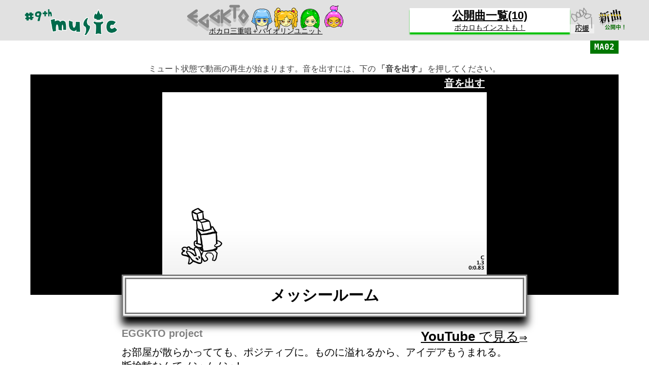

--- FILE ---
content_type: text/html;charset=UTF-8
request_url: https://yupj.jp/s9hp/s9thmusic/musics/eggkto_messyroom
body_size: 60617
content:
<!DOCTYPE html>
<html>
<head prefix="og:http://ogp.me/ns#">
<meta charset="UTF-8">


<link rel="icon" type="image/png" href="https://yupj.jp/s9hp/assets/default/img/favicon/faviconm.png">




<title>[#9th music] メッシールーム</title>
<meta name="description" content="お部屋が散らかってても、ポジティブに。ものに溢れるから、アイデアもうまれる。
断捨離なんてノンノノン！">
<meta property="og:title" content="[#9th music] メッシールーム" />
<meta property="og:type" content="website" />
<meta property="og:url" content="https://yupj.jp/s9hp/music/musics/eggkto_messyroom" />
<meta property="og:image" content="https://yupj.jp/s9hp/assets/default/img/ogp/s9mogp.png" />
<meta property="og:site_name" content="#9th creative" />
<meta property="og:description" content="お部屋が散らかってても、ポジティブに。ものに溢れるから、アイデアもうまれる。
断捨離なんてノンノノン！" />
<meta name="twitter:card" content="summary">
<meta name="viewport" content="width=device-width,maximum-scale=1" >

<link rel="stylesheet" href="/s9hp/assets/common/css/s9common.css">
<style>
@keyframes animation_blink{
	0%{opacity:1.0}
	80%{opacity:1.0}
	81%{opacity:0.0}
	85%{opacity:0.0}
	86%{opacity:1.0}
	90%{opacity:1.0}
	91%{opacity:0.0}
	95%{opacity:0.0}
	96%{opacity:1.0}
	100%{opacity:1.0}
}

p {margin:0;}

.animation_blink{
	animation:2s linear 0s infinite animation_blink;
}
a[target=_blank]:after{
	content:'⇒'; font-size:75%;
}
a[target=_blank].noarrow:after{
	content:'';
}
a[target=_blank].noarrow .linkarrow:after{
	content:'⇒'; font-size:75%;
}

.limitover {max-width:1200px; margin:0 auto}
html.screenlock {
	height:100%;
	overflow-y:hidden;
} 
body.screenlock {
	position:fixed; width:100%; height:100%;
} 
*::placeholder{
	color:#d0d0d0; font-weight:normal;
}
body .sponly{
	display:none;
}
body.sp .pconly{
	display:none;
}
body.sp .sponly{
	display:block;
}
body.sp .sponly.inline{
	display:inline;
}
.page_body{
	margin-top:4em;
}
body.sp .page_body{
	margin-top:7em;
}

.sp_menubox{
	display:none;
}
.sp_menubox.menuopen{
	display:block;
}
.sp_menubox{
	position:fixed; top:0; left:0; width:100%; height:100%; overflow-y:auto;
	z-index:10001;
	background:rgba(0,0,0,0.2);
}
.sp_menubox > div{
	background-color:#808080;
	box-shadow:0 0.2em 1em #000;
}

.sp_menubox .sp_menubox_header{
	justify-content:space-between;
}
.sp_menubox .menuseparator{
	border-top:0; border-bottom:0.2em solid #fff;
}
.sp_menubox .menuitem{
	font-size:150%; color:#fff;
	padding:0.4em; font-weight:bold;
}

.sp_menubox .menuitem.current{
	background:#ffc000; border-radius:1em;
}
.sp_menubox .menuitem span{
	font-size:85%; font-weight:normal;
}

.sp_menubox .menufooter{
	font-size:110%;
	margin-top:1em;
	padding:0.4em;
	color:#fff;
}
.sp_menubox .menufooter div.footerlink{
	padding-top:0.2em;
	padding-bottom:0.2em;
}
.sp_menubox .menufooter div.copy{
	text-align:center;
	margin-top:1em;
}
a {color:inherit; text-decoration:underline;}
a.noline {text-decoration:none;}

a.div {display:block;}

.popup_screen {
	position:fixed; top:0; left:0; width:100%; height:100%;
	background:rgba(128,128,128,0.5); z-index:20000;
	overflow-x:auto;overflow-y:auto;
	display:flex; justify-content:center; align-items:center;
}

.popup_screen .popup_alert_msg{
	padding:1em;
}
.popup_screen .popup_alert_btns{
	padding:1em; font-size:80%; text-align:center;
}
.popup_screen .popup_alert_btns > a{
	margin-left:1em;
}
.popup_screen .popup_alert_btns > a:first-child{
	margin-left:0em;
}

.popup_screen > div{
	background-color:#fff; max-width:96%;
}
a.closeicon{
	position:relative;
	width:1.5em;
	height:1.5em;
	display:inline-block;
}
a.closeicon:before{
	position:absolute;
	top:0;
	left:0;
	width:20%;
	height:100%;
	background-color:#000;
	content:'';
	transform:translate(200%,0%) rotate(45deg);
}
a.closeicon:after{
	position:absolute;
	top:0;
	left:0;
	width:100%;
	height:20%;
	background-color:#000;
	content:'';
	transform:translate(0%,200%) rotate(45deg);
}

a.closeicon.white:after,a.closeicon.white:before{
	background-color:#fff;
}

a.btn {
	display:inline-block;
	padding:1em;
	background-color:#fff;
	color:#000;
	text-align:center;
	border-radius:1em;
	font-weight:bold;
}
input.btn {
	border:0;
	display:inline-block;
	padding:1em;
	background-color:#fff;
	color:#000;
	text-align:center;
	border-radius:1em;
	transition: transform 0.2s linear;
	text-decoration:underline;
	cursor:pointer;
	font-weight:bold;
}
input.btn[disabled] {
	opacity:0.2; transform:scale(0.8);
	cursor:default;

}

.btn.next{
	background-color:#ffc000;
	color:#fff;
	box-shadow:0 0.3em 0 #805000;
}
.btn.decide{
	background-color:#20c020;
	color:#fff;
	box-shadow:0 0.3em 0 #188018;
}
.btn.back{
	background-color:#c0c0c0;
	color:#fff;
	box-shadow:0 0.3em 0 #808080;
}
.btn.alert{
	background-color:#e03000;
	color:#fff;
	box-shadow:0 0.3em 0 #801000;
}

img,video {vertical-align:middle}

.header {
	border-bottom:0.2em solid #cccccc;
	padding:0.3em;
	align-items:center;
}

.header .site_produced{
	width:8em;
	transform:rotate(-5deg);
}

.header .site_title{
	font-size:150%;
	padding-left:0.6em;
}


.page_normal{
	padding-left:1em; padding-right:1em;
}

.page_maintitle{
	font-size:160%;
	padding-top:1em;
}
.page_maintitle .maintitle_text{
	font-weight:bold;
	margin-right:5em;
	font-size:100%;
	margin-top:0; margin-bottom:0;
}
.page_maintitle .maintitle_text.noright{
	margin-right:0;
}
.page_maintitle .maintitle_q{
	height:4.5em;
	margin-top:-0.5em;
	margin-bottom:-4em;
	text-align:right;
}
body.sp .page_maintitle .maintitle_q{
	height:2.0em;
	margin-top:-0.5em;
	margin-bottom:-1.5em;
	text-align:right;
}

.page_maintitle .maintitle_q > div{
	display:inline-block; border-radius:50%;
	background-color:#ff9000; color:#fff; text-align:center; width:7em; height:100%;
	transform:rotate(-9deg); 
}
.page_maintitle .maintitle_q > div > div{
	font-weight:bold; font-size:75%;
	display:flex; justify-content:center; align-items:center;
	height:100%; padding:0 1em;
}
body.sp .page_maintitle .maintitle_q > div{
	display:inline-block; border-radius:initial;
	background:transparent; color:#ff9000; text-align:center; width:6em; height:100%;
	transform:rotate(-9deg); 
}
body.sp .page_maintitle .maintitle_q > div > div{
	font-weight:bold; font-size:80%;
	display:flex; justify-content:center; align-items:center;
	height:100%; padding:0 0.5em;
}

.page_titlesub {
	font-size:110%; padding:0.5em; margin-right:10em;
}

body.sp .page_titlesub {
	font-size:130%; padding:0.5em;margin-right:5em;
}
.page_titlesub.noright {
	margin-right:0em;
}

body.sp .page_titlesub.noright {
	margin-right:0em;
}

img.X_lazyload.loading,img.lazyload.loading {
	background-image:url(/s9hp//assets/common/img/loading/loading.png);
	background-color:rgba(128,128,128,0.05);
	background-size:contain;
}


</style>
<script>
var $PATHS = {
	baseroot:"\/s9hp\/",
	basefull:"https:\/\/yupj.jp\/s9hp\/"
};

var $CL = {};
$CL.main = new (function(){
	var self = this;
	self.copyfrom = {};
	self.errorimagePath = '/assets/default/img/favicon/favicon.png';
	self.lazyEntry = [];
	self.init = function(){
		window.addEventListener('scroll', function(ev){
			self.adjustEnv();
			self.checkLazy();
		})
		window.addEventListener('resize', function(ev){
			self.adjustEnv();
			self.resize(ev);
			self.resizeCall();
			self.checkLazy();
		})
		window.addEventListener('DOMContentLoaded', function(ev){
			document.body.classList.remove('prepare');
			self.adjustEnv();
			self.resize(ev);
			self.domInit();
		})
		
	}
	self.adjustEnv = function(){
		if (document.documentElement.clientWidth < 600){
			document.body.classList.add('sp');
			document.body.classList.remove('tablet');
		}
		else if (document.documentElement.clientWidth < 850){
			document.body.classList.remove('sp');
			document.body.classList.add('tablet');
		}
		else{
			document.body.classList.remove('sp');
			document.body.classList.remove('tablet');
		}
		if (window.scrollY <= 0){
			document.body.classList.remove('scrolldown');
		}
		else{
			document.body.classList.add('scrolldown');
		}
	}
	self.domInit = function(el){
		if (!el) el = document.body;
		var cls = el.getElementsByClassName('ctrl_popuppull');
		for(var i = 0; i < cls.length; i++){
			var sube = cls[i];
			var box = sube.getElementsByClassName('ctrl_popuppull_box');
			for(var j = 0; j < box.length; j++){
				box[j].style.display = 'none';
				var clbtn = box[j].getElementsByClassName('ctrl_close');
				console.log(clbtn);
				for(var k = 0; k < clbtn.length; k++){
					(function(b, cl){
						cl.addEventListener('click', function(ev){
							ev.preventDefault();
							b.style.display = 'none';
						})
					})(box[j], clbtn[k]);
				}
			}
			(function(a){
				a.children[0].addEventListener('click', function(ev){
					var boxs = a.getElementsByClassName('ctrl_popuppull_box');
					for(var j = 0; j < boxs.length; j++){
						boxs[j].style.display = 'block';
					}
				})
			})(sube);
		}
		if (self.errorimagePath){
			var epath = $PATHS.baseroot + self.errorimagePath;
			cls = el.getElementsByClassName("errimg");
			for(var i = 0; i < cls.length; i++){
				var e = cls[i];
				if (e.tagName != "IMG") continue;
				(function(e){
					e.addEventListener('error', function(ev){
						if (e.src != epath && !e.dataset.reloaded){
							e.dataset.reloaded = "1";
							e.src = epath;
						}
					});
				})(e)
			}
		}
		var cf = el.getElementsByClassName('X_contentscopyfrom');
		if (cf){
			for(var i = 0; i < cf.length; i++){
				if (cf[i].dataset.copyfrom){
					self.copyfrom[cf[i].dataset.copyfrom] = cf[i];
				}
			}
		}
		var cto = el.getElementsByClassName('X_contentscopyto');
		if (cto){
			for(var i = 0; i < cto.length; i++){
				if (cto[i].dataset.copyto && self.copyfrom[cto[i].dataset.copyto]){
					cto[i].innerHTML = self.copyfrom[cto[i].dataset.copyto].innerHTML;
				}
			}
		}
		var cmenu = document.body.dataset.currentmenu;
		if (cmenu){
			var tabs = el.getElementsByClassName('X_menulinktab');
			for(var i = 0; i < tabs.length; i++){
				var el = tabs[i];
				if (!el.dataset.link) continue;
				if (el.dataset.link == cmenu){
					el.classList.add('current');
				}
			}
		}

		var vcls = document.getElementsByClassName('X_lazyloadbox');
		for(var i = 0; i < vcls.length; i++){
			vcls[i].addEventListener('scroll', function(){
				self.checkLazy();
			});
		}
		var cls = document.getElementsByClassName('X_lazyload');
		for(var i = 0; i < cls.length; i++){
			self.lazyEntryAdd(cls[i]);
		}
		self.checkLazy();
	}
	self.lazyEntryAdd = function(e, justload){
		var spacer = "10x10";
		if (e.dataset.spacer) spacer = e.dataset.spacer;
		if (justload){
			e.dataset.lazy_justload = "1";
		}
		else{
			delete(e.dataset.lazy_justload);
		}
		if (!e.dataset.addlistener){
			e.addEventListener('load', function(ev){
				if (!this.dataset.src){
					this.classList.remove('loading');
				}
				else if (this.dataset.lazy_justload){
					var src = this.dataset.src;
					delete(this.dataset.src);
					this.src = src;
				}
			});
			e.addEventListener('error', function(ev){
				this.classList.remove('loading');
			});
			e.dataset.addlistener = "OK";
		}
		e.classList.add('loading');
		e.src = $PATHS.baseroot+'/assets/common/img/loading/space'+spacer+'.png';
		if (!e.dataset.lazy_justload){
			self.lazyEntry.push(e);
		}
	}
	self.checkLazy = function(){
		var sw = window.innerWidth;
		var sh = window.innerHeight;
		for(var i = 0; i < self.lazyEntry.length; i++){
			var rect = self.lazyEntry[i].getBoundingClientRect();
			if (rect.width == 0 && rect.height == 0) continue;
			if (rect.bottom < 0) continue;
			if (rect.right < 0) continue;
			if (rect.top > sh) continue;
			if (rect.left > sw) continue;
			var src = self.lazyEntry[i].dataset.src;
			delete(self.lazyEntry[i].dataset.src);
			self.lazyEntry[i].src = src;
			self.lazyEntry.splice(i, 1);
			i--;
		}
	}
	self.resizeCall = function(){
		var tgs = document.getElementsByClassName('X_resizecall');
		for(var i = 0; i < tgs.length; i++){
			if (tgs[i].dataset.call){
				var ar = tgs[i].dataset.call.split(/\./, 2);
				if ($CL[ar[0]] && $CL[ar[0]][ar[1]]){
					$CL[ar[0]][ar[1]](tgs[i]);
				}
			}
		}

	}
	self.screenLock = function(flg){
		if (flg){
			if (!document.documentElement.classList.contains('screenlock')){
				var scx = window.scrollX;
				var scy = window.scrollY;
				document.body.style.top = (-scy)+"px";
				document.body.style.left = (-scx)+"px";
				document.body.classList.add('screenlock');
				document.documentElement.classList.add('screenlock');
			}
		}
		else{
			if (document.documentElement.classList.contains('screenlock')){
				var scx = parseFloat(document.body.style.left.substring(0, document.body.style.left.length-2));
				var scy = parseFloat(document.body.style.top.substring(0, document.body.style.top.length-2));
				document.body.classList.remove('screenlock');
				document.documentElement.classList.remove('screenlock');
				window.scrollTo(-scx,-scy);
			}
		}
	}
	self.resize = function(ev){
		var tags = document.getElementsByClassName('X_scrollscale');
		var ww = document.body.clientWidth;
		for(var i = 0; i < tags.length; i++){
			var tgev = tags[i];
			var fz = parseInt(tgev.dataset.fontsize);
			var max = tgev.dataset.max?parseInt(tgev.dataset.max):0;
			var min = tgev.dataset.min?parseInt(tgev.dataset.min):0;
			var rt = tgev.dataset.rate?parseFloat(tgev.dataset.rate):1;
			var usewindow = tgev.dataset.usewindow?tgev.dataset.usewindow=="1":false;
			var cw = usewindow?document.body.clientWidth:tgev.clientWidth;
			var cols = 1;
			if (tgev.dataset.columing){
				var clelem = null;
				if (tgev.children.length > 0) clelem = tgev.children[0];
				var c = parseInt(tgev.dataset.columing);
				if (!c || c < 1) c = 1;
				if (cw >= c*max){
					cols = parseInt(cw/max);
					cw = max;
				}
				else{
					cols = c;
					while(cols > 1){
						if (cols*min < cw) break;
						cols--;
					}
					cw = cw/cols;
				}
				console.log(cw, cols,max);
				var frt = 1-((max-cw)*rt/max);
				tags[i].style.fontSize = (fz*frt)+"px";
				if (clelem){
					clelem.style.width = (cw*cols)+"px";
				}
			}
			else{
//				console.log(cw);
				if (cw < min) cw = min;
				if (cw < max){
					var frt = 1-((max-cw)*rt/max);
					fz *= frt;
				}
				tags[i].style.fontSize = fz+"px";
			}
		}
		var tags = document.getElementsByClassName('X_scrollwidth');
		for(var i = 0; i < tags.length; i++){
			var tgev = tags[i];
			var min = tgev.dataset.min?parseInt(tgev.dataset.min):0;
			var max = tgev.dataset.max?parseInt(tgev.dataset.max):0;
			var formin = tgev.dataset.formin?parseInt(tgev.dataset.formin):0;
			var formax = tgev.dataset.formax?parseInt(tgev.dataset.formax):0;
			var usewindow = tgev.dataset.usewindow?tgev.dataset.usewindow=="1":false;
			var cw = usewindow?document.body.clientWidth:tgev.clientWidth;
			var v;
			if (cw <= min) v = formin;
			else if (cw >= max) v = formax;
			else{
				var r = (cw-min)/(max-min);
				v = formin + r*(formax-formin);
			}
			if (tgev.children.length > 0){
				tgev.children[0].style.width = v+'%';
//				console.log(tgev.children[0].style.width );
			}
		}
	}

	self.loadJSTags = {};
	self.loadJSIs = function(classname){
		return self.loadJSTags[classname];
	}
	self.loadJS = function(url, classname, callback){
		if (!classname){
			var ppos = url.length;
			for(var i = 0; i < url.length; i++){
				if (url.charAt(url.length-i-1) == '.'){
					ppos = url.length-i-1;
				}
				else if (url.charAt(url.length-i-1) == '/'){
					classname = url.substring(url.length-i, ppos);
					break;
				}
			}
		}
		if (self.loadJSTags[classname]){
			if (self.loadJSTags[classname] == 'loading'){
				setTimeout(function(){
					self.loadJS(url, classname, callback);
				}, 1000);
				return;
			}
			if (callback){
				callback(classname, self.loadJSTags[classname]);
			}
			return;
		}
		var el = document.createElement('SCRIPT');
		el.addEventListener('load', function(ev){
			self.loadJSTags[classname] = 'success';
			if (callback){
				callback(classname, self.loadJSTags[classname]);
			}
		});
		el.addEventListener('error', function(ev){
			self.loadJSTags[classname] = 'error';
			if (callback){
				callback(classname, self.loadJSTags[classname]);
			}
		});
		el.src = url;
		self.loadJSTags[classname] = 'loading';
		document.head.appendChild(el);
	}

	self.cookiecache = null;
	self.cookievalue = function(nm){
		var ck = self.getcookie();
		return ck[nm];
	}
	self.getcookie = function(){
		var cval = document.cookie;
		if (self.cookiecache){
			if (self.cookiecache.raw == cval){
				return self.cookiecache.data;
			}
		}
		var ar = cval.split(/; /);
		var ck = {};
		for(var i = 0; i < ar.length; i++){
			var p = ar[i].split(/=/, 2);
			if (p.length == 2){
				ck[decodeURIComponent(p[0])] = decodeURIComponent(p[1]);
			}
		}
		self.cookiecache = {
			raw:cval, data:ck
		}
		return ck;
	}
	self.setcookie = function(nm, value, maxage){
		var ck = encodeURIComponent(nm)+"="+encodeURIComponent(value)+";path="+$PATHS.baseroot;
		if (maxage) ck += ";max-age="+maxage;
		document.cookie = ck;


	}
})();
$CL.main.init();

$CL.header = new (function(){
	var self = this;
	self.helem = null;
	self.menubox = null;
	self.scollpos = null;
	self.hidetm = null;
	self.hidecur = 0;
	self.init = function(){
		addEventListener('DOMContentLoaded', function(){
			self.start();
		});
	}
	self.start = function(){
		self.scrollpos = [window.scrollX, window.scrollY];
		self.helem = document.getElementById('X_page_header');
		var btn = document.getElementById('X_openmenu');
		if (btn){
			btn.addEventListener('click', function(ev){
				self.menuOpen(true);
			});
		}
		btn = document.getElementById('X_closemenu');
		if (btn){
			btn.addEventListener('click', function(ev){
				self.menuOpen(false);
			});
		}
		btn = document.getElementById('X_bero');
		if (btn){
			btn.addEventListener('click', function(ev){
				self.headerShow(false);
			});
		}
		var initialdo = true;
		addEventListener('scroll', function(){
			if (initialdo){
				initialdo = false;
			}
			else{
				if (window.scrollY != self.scrollpos[1]){
					self.scrollDo();
				}
			}
			self.scrollpos[0] = window.scrollX;
			self.scrollpos[1] = window.scrollY;
		});
		self.headerAppear();
		setTimeout(function(){
			self.headerAppear();
		}, 800);
	}
	self.headerAppear = function(){
		if (window.scrollY <= 0){
			self.menuOpen(true);
		}
		else{
			self.menuOpen(false);
		}

	}
	self.menuOpen = function(openflg){
		if (openflg){
			self.helem.classList.add('showmenu');
		}
		else{
			self.helem.classList.remove('showmenu');
		}
	}
	self.scrollDo = function(){
		if (!self.helem) return;
		if (self.helem.classList.contains('showmenu')) self.menuOpen(false);
		self.headerShow(true);
	}
	self.hidetimer = function(){
		self.hidecur--;
		if (self.hidecur <= 0){
			self.headerShow(false);
		}
	}
	self.headerShow = function(flag){
		if (flag){
			if (self.hidetm == null){
				self.hidetm = setInterval(function(){self.hidetimer()}, 500);
				self.hidecur = 6;
			}
			if (!self.helem.classList.contains('hide')){
				self.helem.classList.add('hide');
			}
		}
		else{
			if (self.hidetm){
				clearInterval(self.hidetm);
				self.hidetm = null;
			}
			self.helem.classList.remove('hide');
			self.headerAppear();
		}
	}
})();
$CL.header.init();

$CL.alert = new (function(){
	var self = this;
	self.init = function(){
	}
	self.showHtml = function(html, callback, opt){
		var d = document.createElement('DIV');
		d.classList.add('popup_screen');
		d.innerHTML = html;
		if (opt && opt.style){
			for(var nm in opt.style){
				d.firstChild.style[nm] = opt.style[nm];
			}
		}
		document.body.appendChild(d);
		$CL.main.screenLock(true);
		var cls = d.getElementsByClassName('X_popupbtn');
		var func = function(){
			$CL.main.screenLock(false);
			document.body.removeChild(d);
		}
		d.addEventListener('click', function(ev){
			if (ev.target == d){
				func();
				if (callback) callback(-1)
			}
		});
		for(var i = 0; i < cls.length; i++){
			(function(i){
				cls[i].addEventListener('click', function(ev){
					ev.preventDefault();
					ev.stopPropagation();
					func();
					if (callback) callback(i)
				})
			})(i);
		}
		return d;
	}
	self.hide = function(d){
		$CL.main.screenLock(false);
		document.body.removeChild(d);
	}
	self.show = function(msg, btns, callback, opt){
		if (!btns) btns = [['閉じる','back']];
		var btnshtml = "";
		for(var i = 0; i < btns.length; i++){
			var btnlab = btns[i];
			var btnstyle = (i==0)?"decide":"back";
			if (Array.isArray(btnlab)){
				if (btnlab[1]) btnstyle = btnlab[1];
				if (btnlab[0]) btnlab = btnlab[0];
			}
			btnshtml += '<a href="javascript:;" class="X_popupbtn btn '+btnstyle+'">'+btnlab+'</a>';
		}
		var alerthtml = '<div><div style="margin:1em;"><div class="popup_alert_msg">'+msg+'</div><div class="popup_alert_btns">'+btnshtml+'</div>'
		return self.showHtml(alerthtml);
	}
})();
$CL.alert.init();

</script>

</head>
<body  class="X_scrollscale prepare" data-fontsize="20" data-max="840" data-min="480" data-currentmenu="musics">

<!-- page_header -->
<style>
body.prepare .page_header{
	display:none;
}
.innerlink {
	margin-top:-4em; margin-bottom:4em;
}
.serialno {
	display:inline-block; font-family:monospace;
	background-color:#a00;
	color:#fff;
	padding:0.3em 0.5em;line-height:1em;
	font-size:80%;
	font-weight:bold;
}
.serialno.small {
	font-size:65%;
}
.serialno.sns {
	background-color:#f69;
}
.serialno.creative {
	background-color:#e80;
}
.serialno.creative.sns {
	background-color:#fb3;
}
.serialno.music {
	background-color:#070;
}
.serialno.music.sns {
	background-color:#4d4;
}


.page_header {
	position:fixed; top:0; left:0; width:100%;z-index:10000;
	transition:margin-top 0.1s linear;
}
.page_header div.main_header{
	background:rgba(224,224,224,0.95); height:4em;width:100%;
}
.page_header.hide{
	margin-top:-4em;
}
.page_header .main_header .topbanner{
	width:10em;
}
body.sp .page_header .main_header .topbanner{
	width:7.5em;
}
.page_header .main_header .headeritem{
	text-align:center;
}
.page_header .main_header .headeritem.current{
	background:#fff;  box-shadow:0 0.2em 0.1em rgba(255,0,0,1);
}
.page_header.creative .main_header .headeritem.current{
	box-shadow:0 0.2em 0.1em rgba(255,192,0,1);
}
.page_header.music .main_header .headeritem.current{
	box-shadow:0 0.2em 0.1em rgba(0,192,0,1);
}

.page_header .main_header .headeritem .main{
	font-size:110%; font-weight:bold;
}
.page_header .main_header .headeritem .sub{
	font-size:70%;
}
.page_header .main_header .openicon{
	display:none;
}
body.sp .page_header .main_header .openicon{
	display:block;
}
body.sp .page_header.showmenu .main_header .openicon{
	display:none;
}
.page_header .extab{
	flex:1.8;
}
body.tablet .page_header .extab{
	flex:2;
}
body.sp .page_header .extab{
	flex:1;
}
.page_header .main_header .ouenicon .main{
	
}
.page_header .main_header .ouenicon .sub{
	font-size:70%; margin-top:-1em; text-align:center; font-weight:bold;
 background-color:rgba(255,255,255,0.5); color:#333;
}


.page_header .bero{
	display:none; 
	text-align:center; 
}
.page_header .bero > a{
	display:inline-block; height:100%; vertical-align:top; border-style:solid; border-width:1em 1em 0 1em; border-color:#c0c0c0 transparent  transparent transparent; 
}
body.sp .page_header .bero > a{
	border-width:1.3em 1.3em 0 1.3em; 
}
.page_header.hide .bero{
	display:block;
}
body.sp .page_header .subshowonly{
	display:none;
}
body.sp .page_header.showmenu .subshowonly{
	display:block;
}
body.sp .page_header.showmenu .subshowonly.inline{
	display:inline;
}

body.sp .page_header.showmenu .subhideonly{
	display:none;
}
.page_header .eggkto_members img{
	width:25%;
	max-width:2.14em;
	height:2.4em
}



</style>


<div id="X_page_header" class="page_header music">

<!-- page_header.main_header -->
<div class="main_header">
<div class="flexbox limitover" style="align-items:center; height:100%;">


<a href="/s9hp/music" class="topbanner"><img src="/s9hp/assets/default/img/s9thmusic/logo.png" alt="logo" width="640px" height="200px" style="width:100%; height:auto"></a>
<a href="/s9hp/music/eggkto" class="flex headeritem div X_menulinktab extab" data-link="eggkto"><div class="main flexbox" style="flex-wrap:nowrap; justify-content:center"><img src="/s9hp/assets/default/img/s9thmusic/eggkto/logo/logobanner.png" width="480px" height="200px" style="width:5.76em; height:2.4em;"><span class="subshowonly inline eggkto_members"><img src="/s9hp/assets/default/img/s9thmusic/eggkto/coel.png" alt="コエ" width="355px" height="400px"><img src="/s9hp/assets/default/img/s9thmusic/eggkto/kigl.png" alt="キグ" width="355px" height="400px"><img src="/s9hp/assets/default/img/s9thmusic/eggkto/fkul.png" alt="フク" width="355px" height="400px"><img src="/s9hp/assets/default/img/s9thmusic/eggkto/otol.png" alt="オト" width="355px" height="400px"></span></div><div class="sub" style="margin-top:-0.6em;">ボカロ三重唱＋バイオリンユニット</div></a>
<a href="/s9hp/music/musics" class="flex headeritem div X_menulinktab subhideonly" data-link="musics"><div class="main">公開曲一覧(10)</div><div class="sub">ボカロもインストも！</div></a>


<div class="openicon"><a href="" style="pointer-events:initial" id="X_openmenu" onclick="return false;"><img src="/s9hp/assets/default/img/global/global_spmenu.png" width="100px" height="100px"  style="width:4em; height:4em;"></a></div>
<div class="pconly ouenicon" style="width:2.4em; margin-right:0.4em;"><a href="/s9hp/ouen/"><div class="main"><img src="/s9hp/assets/default/img/ouen/ouenicon.png" width="100px" height="100px" style="height:2.4em; width:auto;"></div><div class="sub">応援</div></a></div>

<div class="subshowonly" style="width:3em"><a href="/s9hp/music/otonarabe"><img src="/s9hp/assets/default/img/s9thmusic/icon/newsong.png" width="100px" height="100px" style="height:2.6em; width:auto;"></a></div>

</div>
</div>
<!-- /page_header.main_header -->
<!-- page_header.sub_header -->
<style>
.page_header .sub_header {
	height:3em; background-color:rgba(192,0,0,1.0); color:#fff;
	line-height:2.6em; overflow-x:hidden; padding:0.1em 0;
	display:none;
}
.page_header.creative .sub_header {
	background-color:rgba(240,144,0,1.0);
}
.page_header.music .sub_header {
	background-color:rgba(0,128,0,1.0);
}
body.sp .page_header.showmenu .sub_header {
	display:block;
}
.page_header .sub_header .headeritem{
	padding:0em 0.4em;
}
.page_header .sub_header .headeritem.current{
	background-color:rgba(255,255,255,1); color:rgb(128,0,0);
}
.page_header.creative .sub_header .headeritem.current{
	background-color:rgba(255,255,255,1); color:rgb(144,96,0);
}
.page_header.music .sub_header .headeritem.current{
	background-color:rgba(255,255,255,1); color:rgb(0,96,0);
}
.page_header .sub_header .headeritem .main{
	font-size:95%; font-weight:bold;
}
.page_header .sub_header .headeritem .sub{
	font-size:80%; padding-left:0.2em;
}
.page_header .sub_header .subclose{
	text-align:right; padding-right:0.2em;
	display:none;
}
.scrolldown .page_header .sub_header .subclose{
	display:block;
}
.page_header .sub_header .ouenicon .main{
	background-color:rgba(255,255,255,0.3); border-radius:50%;
}
.page_header .sub_header .ouenicon .sub{
	font-size:84%; margin-top:-1.2em; text-align:center; font-weight:bold; line-height:1.2em;
}
</style>
<div class="sub_header">
<div class="flexbox">


<div class="headeritem X_menulinktab" data-link="musics"><a href="/s9hp/music/musics" class="main">公開曲一覧(10)</a><span class="sub">ボカロもインストも！</span></div>


<div class="flex"></div>
<div class="sponly ouenicon" style="width:em; margin-right:0.4em;"><a href="/s9hp/ouen/"><div class="main"><img src="/s9hp/assets/default/img/ouen/oueniconw.png" width="100px" height="100px" style="height:2.4em; width:auto;"></div><div class="sub">応援</div></a></div>
<div class="subclose">
<a href="" id="X_closemenu" onclick="return false;"><img src="/s9hp/assets/default/img/global/global_spmenuclose.png" width="100px" height="100px"  style="width:2.6em; height:2.6em;"></a>
</div>
</div>
</div>
<!-- /page_header.backgroundsub -->
<!-- page_header.bero -->
<div class="bero" style=""><a href="" id="X_bero" onclick="return false;"></a></div>
<!-- /page_header.bero -->
</div>
<!-- /page_header -->

<!-- page_headerback -->
<div class="page_headerback"></div>
<!-- /page_headerback -->

<!-- page_body -->
<div class="page_body">

<script>
$CL.anime = new (function(){
	var self = this;
	self.vElem = null;
	self.vMuteOff = null;
	self.vTitle = null;
	self.vDetail = null;
	self.vArtist = null;
	self.vKasiarea = null;
	self.vKasi = null;
	self.vPdf = null;
	self.vSns = {};
	self.movetm = null;
	self.moveprocess ={
	};
	self.init = function(){
		addEventListener('DOMContentLoaded', function(){
			self.start();
		})
	}
	self.start = function(){
		self.vElem = document.getElementById('X_video');
		self.vMuteOff = document.getElementById('X_muteoff');
		if (self.vElem){
			self.vElem.addEventListener('volumechange', function(ev){
				self.attachMute();
			})
		}
		if (self.vMuteOff){
			self.vMuteOff.addEventListener('click', function(){
				self.vElem.muted = !self.vElem.muted;
				self.attachMute();
			});
			self.attachMute();
		}
		self.vTitle = document.getElementById('X_videotitle');
		self.vDetail = document.getElementById('X_videodetail');
		self.vArtist = document.getElementById('X_videoartist');
		self.vKasiarea = document.getElementById('X_videokasiarea');
		self.vKasi = document.getElementById('X_videokasi');
		self.vPdf = document.getElementById('X_videopdf');
		var clssns = document.getElementsByClassName('X_videosns');
		for(var i = 0; i < clssns.length; i++){
			if (clssns[i].dataset.target){
				self.vSns[clssns[i].dataset.target] = clssns[i]; 
			}
		}
		var cls = document.getElementsByClassName('X_videoplay');
		for(var i = 0; i < cls.length; i++){
			cls[i].addEventListener('click', function(ev){
				self.videoPlayStart(this);
			})
		}

		$CL.main.loadJS($PATHS.baseroot+'assets/common/js/S9FWUtil.js', null, function(classname, res){
			if (res === "success"){
				self.attachKasi();
			}
		});

		window.addEventListener('popstate', function(ev){
			self.doVideoReload();
		})
	}
	self.doVideoReload = function(){
		var file = "";
		var m = location.href.match(/\/musics\/(.*?)$/);
		if (m){
			file = m[1];
		}
		var cls = document.getElementsByClassName('X_videoplay');
		var tg;
		if (file == "") tg = cls[0];
		else {
			for(var i = 0; i < cls.length; i++){
				if (cls[i].dataset.file == file){
					tg = cls[i];
					break;
				}
			}
		}
		self.videoPlayStart(tg, true);
	}
	self.attachMute = function(){
		var ismute = self.vElem.muted;
		if (ismute){
			self.vMuteOff.classList.add('show');
		}
		else{
			self.vMuteOff.classList.remove('show');
		}
	}
	self.changeAddress = function(file){
		history.pushState({}, "", $PATHS.baseroot+'music/musics/'+file);
	}
	self.videoPlayStart = function(e, isback){
		if (self.vTitle){
			self.vTitle.innerHTML = e.dataset.title;
		}
		if (self.vDetail){
			self.vDetail.innerHTML = e.dataset.detail;
		}
		if (self.vArtist){
			self.vArtist.innerHTML = e.dataset.artist;
		}
		if (self.vDetail){
			self.vDetail.innerHTML = e.dataset.detail;
		}
		if (self.vPdf){
			self.vPdf.children[0].href = $PATHS.baseroot+e.dataset.pdf;
			if (e.dataset.pdf && e.dataset.pdf != ""){
				self.vPdf.style.display = "block";
			}
			else{
				self.vPdf.style.display = "none";
			}
		}
		var snstargets = ['youtube'];
		for(var i = 0; i < snstargets.length; i++){
			if (self.vSns[snstargets[i]]){
				self.vSns[snstargets[i]].href = e.dataset['sns_'+snstargets[i]];
			}
		}
		var url = $PATHS.baseroot+'/assets/default/video/s9thmusic/contents/'+e.dataset.file+'.mp4';
		if (!isback){
			self.changeAddress(e.dataset.file);
		}
		document.title = "[#9th music] "+e.dataset.title;
		self.vElem.src = url;
		self.vElem.play();
		var cls = document.getElementsByClassName('X_videoplay');
		for(var i = 0; i < cls.length; i++){
			var cur = cls[i].parentNode;
			while(cur){
				if (cur.classList.contains('X_videolistitem')) break;
				cur = cur.parentNode;
			}
			if (e == cls[i]){
				cur.classList.add('current');
			}
			else{
				cur.classList.remove('current');
			}
		}

		var rect = document.getElementById('X_videopoint').getBoundingClientRect();
		self.moveprocess = {
			st:window.scrollY,
			ed:rect.top+window.scrollY,
			no:0
		}
		if (self.movetm){
			clearInterval(self.movetm);
		}
		self.movetm = setInterval(function(){
			self.moveprocess.no++;
			var r = self.moveprocess.no/6;
			window.scrollTo(0, self.moveprocess.st+(self.moveprocess.ed-self.moveprocess.st)*r);
			if (self.moveprocess.no== 6){
				clearInterval(self.movetm);
			}
		}, 6);

		if (self.vKasiarea){
			var kasi = "";
			if (!e.dataset.inst){
				kasi = e.dataset.file;
			}
			self.vKasiarea.dataset.kasi = kasi;
			self.attachKasi();
		}

	}

	self.attachKasi = function(){
		if (!window.S9FWUtil) return;
		if (!self.vKasiarea || !self.vKasi) return;
		self.vKasiarea.style.display = "none";
		if (self.vKasiarea.dataset.kasi){
			var url = $PATHS.baseroot+'/assets/default/video/s9thmusic/kasi/kasi_'+self.vKasiarea.dataset.kasi+'.txt';
			S9FWUtil.requestApi(url, "GET", {}, function(res){
				if (!res) return;
				res = res.replace(/\r\n|\r|\n/g, '<br>');
				res = res.replace(/\d+:\d+/g, function(v){return '<a href="javascript:;" class="X_justtime justtime">'+v+'</a>'});
				self.vKasi.innerHTML = res;
				self.vKasiarea.style.display = "block";
				self.vKasi.scrollTop = 0;

				var cls = self.vKasi.getElementsByClassName('X_justtime');
				for(var i = 0; i < cls.length; i++){
					cls[i].addEventListener('click', function(ev){
						var time = this.innerHTML;
						self.doJusttime(time);
					});
				}

			}, {responseType:'text'})
		}
	}


	self.doJusttime = function(tm){
		var ms = tm.split(/\:/, 2);
		var m = parseInt(ms[0]);
		var s = parseInt(ms[1]);
		self.vElem.currentTime = m*60+s;
	}
})();

$CL.anime.init();


</script>

<style>
.videoarea{
	background-color:#000; padding-bottom:2em;
}
.videoarea > div{
	width:100%; max-width:640px; margin:0 auto;
}
.videoarea > div .muteoff{
}
.videodetail{
	width:100%; max-width:800px; margin:0 auto;
	margin-top:-2em; margin-bottom:2em;
}
.videodetail .title{
	text-align:center; font-weight:bold; font-size:150%;
	min-height:2.8em; border:0.3em double #808080; background-color:#fff;
	padding:0.4em;
	box-shadow:0 0.5em 0.5em #000;
	margin-bottom:0.7em;
}
.videodetail .title > div{
	display:inline-block; text-align:left;
}
.videodetail .snsto{
	text-align:right;
}
.videodetail .snsto span{
	font-weight:bold;
}

.titleunder{
	justify-content:space-between;
}
.titleunder .artist{
	font-weight:bold; color:#808080;
}



a.div.muteoff {
	display:block; color:#fff; font-weight:bold; padding:0.2em; text-align:right;opacity:0.4;
}
a.div.muteoff.show {
	display:block; opacity:1;
}

.videolistitem {
	padding:1em; margin-bottom:3em;
}
.videolistitem.current {
	background-color:#ffe000; border-radius:3em;
}
.videolistitem .thumbarea{
	position:relative;
}
.videolistitem .videoplayicon {
	position:absolute; width:6em; height:6em; top:0; bottom:0; left:0; right:0; margin:auto; opacity:0.8;
}
.videolistitem .videoitemtitle{
	text-align:center; font-size:140%; font-weight:bold;
}
.videolistitem .videoitemartist{
	text-align:center; font-size:100%; font-weight:normal; color:#808080;
}
.videolistitem .videoitemtitle div{
	text-align:left; display:inline-block;
}
.snslinks {
	justify-content:flex-end;
}
.snslinks > div{
	font-size:92%;
}
.snslinks span{
	font-weight:bold;
}
.snslinks img{
	vertical-align:baseline; margin-bottom:-0.2em;
}

.formute{
	color:#404040; font-size:80%; text-align:center;
}
.formute span{
	font-weight:bold; padding:0 0.2em;
}
</style>



<div class="limitover page_normal">

<!-- serialno_area -->
<style>
.serialno_area {text-align:right}
</style>
<div class="serialno_area"><span class="serialno music">MA02</span></div>
<!-- serialno_area -->


<div id="X_videopoint" style="margin-bottom:1em;"></div>

<div class="formute">ミュート状態で動画の再生が始まります。音を出すには、下の<span>「音を出す」</span>を押してください。</div>
<div class="videoarea"><div>
<a id="X_muteoff" href="javascript:;" class="muteoff div">音を出す</a>
<video id="X_video" src="/s9hp/assets/default/video/s9thmusic/contents/eggkto_messyroom.mp4" controls muted autoplay playsinline width="640px" height="360px" style="width:100%;  height:auto"></video>
</div></div>
<div class="videodetail">
<div class="title"><div id="X_videotitle">メッシールーム</div></div>
<div class="titleunder flexbox">
<div class="artist"><div id="X_videoartist">EGGKTO project</div></div>
<div style="font-size:140%"><div class="snslinks flexbox"><div><a class="X_videosns" data-target="youtube" href="https://youtu.be/mNusIZw5rRA" target="_blank"><span>YouTube</span> で見る</a></div></div></div>
</div>
<div class="videodetailmore" id="X_videodetail">お部屋が散らかってても、ポジティブに。ものに溢れるから、アイデアもうまれる。<br />
断捨離なんてノンノノン！</div>

<style>
.kasiarea .midasi{
	background-color:#808080; color:#fff; font-weight:bold; line-height:1.8em; padding-left:1em;
}
.kasiarea .kasi{
	height:12em;overflow-y:auto; border:0.3em solid #808080; padding:0.5em; font-size:80%;
}
.kasiarea .kasi .justtime{
	font-size:80%; font-weight:bold;
}
</style>
<div class="kasiarea" id="X_videokasiarea" data-kasi="eggkto_messyroom">
<div class="midasi">歌詞</div>
<div id="X_videokasi" class="kasi"></div>
</div>
<div class="pdflink" id="X_videopdf" style="display:none"><a href="" target="_blank">楽曲解説[PDF]</a></div>
</div>

<div class="limitover page_normal">
<div class="X_scrollscale" data-fontsize="16" data-max="400" data-min="240" data-columing="3">
<div class="flexbox">

<div class="videolistitem X_videolistitem " style="width:25em">
<div class="thumbarea">
<div><img src="/s9hp/assets/default/video/s9thmusic/firstone/eggkto_uragirimono.png" width="640px" height="360px" style="width:100%; height:auto;"></div>
<a href="javascript:;" class="div X_videoplay videoplayicon" data-file="eggkto_uragirimono" data-inst="" data-title="裏切り者" data-artist="EGGKTO project" data-detail="信じていたものが崩れ、まやかしだったと悟り
何が正しいかさえ、わからない。" data-sns_youtube="https://youtu.be/odu-tkycJ6c" data-pdf="/assets/default/pdf/s9thmusic/eggkto/eggkto_uragirimono.v1.0.231206.pdf"><img src="/s9hp/assets/default/img/arokun/videoplay.png" width="200px" height="200px" style="width:100%; height:100%;"></a>
</div>
<div class="snslinks flexbox"><div><a href="https://youtu.be/odu-tkycJ6c" target="_blank"><span>YouTube</span> で見る</a></div></div>
<div class="videoitemtitle"><div>裏切り者</div></div>
<div class="videoitemartist"><div>EGGKTO project</div></div>
<div class="videoitemdetail">信じていたものが崩れ、まやかしだったと悟り 何が正しいかさえ、わからない。</div>
</div>

<div class="videolistitem X_videolistitem " style="width:25em">
<div class="thumbarea">
<div><img src="/s9hp/assets/default/video/s9thmusic/firstone/s9m_230510ohanabatake.png" width="640px" height="360px" style="width:100%; height:auto;"></div>
<a href="javascript:;" class="div X_videoplay videoplayicon" data-file="s9m_230510ohanabatake" data-inst="1" data-title="お花畑 23.05.10公開" data-artist="#9th music" data-detail="妖しく咲き乱れるお花畑のイメージです。" data-sns_youtube="https://youtu.be/PrhIIIKAS5c" data-pdf=""><img src="/s9hp/assets/default/img/arokun/videoplay.png" width="200px" height="200px" style="width:100%; height:100%;"></a>
</div>
<div class="snslinks flexbox"><div><a href="https://youtu.be/PrhIIIKAS5c" target="_blank"><span>YouTube</span> で見る</a></div></div>
<div class="videoitemtitle"><div>お花畑 23.05.10公開</div></div>
<div class="videoitemartist"><div>#9th music</div></div>
<div class="videoitemdetail">妖しく咲き乱れるお花畑のイメージです。</div>
</div>

<div class="videolistitem X_videolistitem " style="width:25em">
<div class="thumbarea">
<div><img src="/s9hp/assets/default/video/s9thmusic/firstone/eggkto_programing.png" width="640px" height="360px" style="width:100%; height:auto;"></div>
<a href="javascript:;" class="div X_videoplay videoplayicon" data-file="eggkto_programing" data-inst="" data-title="プログラミング" data-artist="EGGKTO project" data-detail="日頃から思うプログラミングの楽しさを歌にしました。
プログラミングは、未来につながる、確かな希望！" data-sns_youtube="https://youtu.be/FWLNMct6qOI" data-pdf=""><img src="/s9hp/assets/default/img/arokun/videoplay.png" width="200px" height="200px" style="width:100%; height:100%;"></a>
</div>
<div class="snslinks flexbox"><div><a href="https://youtu.be/FWLNMct6qOI" target="_blank"><span>YouTube</span> で見る</a></div></div>
<div class="videoitemtitle"><div>プログラミング</div></div>
<div class="videoitemartist"><div>EGGKTO project</div></div>
<div class="videoitemdetail">日頃から思うプログラミングの楽しさを歌にしました。 プログラミングは、未来につながる、確かな希望！</div>
</div>

<div class="videolistitem X_videolistitem " style="width:25em">
<div class="thumbarea">
<div><img src="/s9hp/assets/default/video/s9thmusic/firstone/eggkto_unmeitte.png" width="640px" height="360px" style="width:100%; height:auto;"></div>
<a href="javascript:;" class="div X_videoplay videoplayicon" data-file="eggkto_unmeitte" data-inst="" data-title="運命って" data-artist="EGGKTO project" data-detail="運命って突然やってくるもの。
逃しちゃいけない、追いかけなきゃ。" data-sns_youtube="https://youtu.be/DajK_VoAdcc" data-pdf=""><img src="/s9hp/assets/default/img/arokun/videoplay.png" width="200px" height="200px" style="width:100%; height:100%;"></a>
</div>
<div class="snslinks flexbox"><div><a href="https://youtu.be/DajK_VoAdcc" target="_blank"><span>YouTube</span> で見る</a></div></div>
<div class="videoitemtitle"><div>運命って</div></div>
<div class="videoitemartist"><div>EGGKTO project</div></div>
<div class="videoitemdetail">運命って突然やってくるもの。 逃しちゃいけない、追いかけなきゃ。</div>
</div>

<div class="videolistitem X_videolistitem " style="width:25em">
<div class="thumbarea">
<div><img src="/s9hp/assets/default/video/s9thmusic/firstone/eggkto_possibo.png" width="640px" height="360px" style="width:100%; height:auto;"></div>
<a href="javascript:;" class="div X_videoplay videoplayicon" data-file="eggkto_possibo" data-inst="" data-title="怪獣ポッシボー" data-artist="EGGKTO project" data-detail="可能性を引き出しちゃう、謎の怪獣ポッシボーと、
前向きに一歩を踏み出しちゃいましょう！" data-sns_youtube="https://youtu.be/Pmr5LeM7ACE" data-pdf=""><img src="/s9hp/assets/default/img/arokun/videoplay.png" width="200px" height="200px" style="width:100%; height:100%;"></a>
</div>
<div class="snslinks flexbox"><div><a href="https://youtu.be/Pmr5LeM7ACE" target="_blank"><span>YouTube</span> で見る</a></div></div>
<div class="videoitemtitle"><div>怪獣ポッシボー</div></div>
<div class="videoitemartist"><div>EGGKTO project</div></div>
<div class="videoitemdetail">可能性を引き出しちゃう、謎の怪獣ポッシボーと、 前向きに一歩を踏み出しちゃいましょう！</div>
</div>

<div class="videolistitem X_videolistitem " style="width:25em">
<div class="thumbarea">
<div><img src="/s9hp/assets/default/video/s9thmusic/firstone/eggkto_maborosi.png" width="640px" height="360px" style="width:100%; height:auto;"></div>
<a href="javascript:;" class="div X_videoplay videoplayicon" data-file="eggkto_maborosi" data-inst="" data-title="マボロシ" data-artist="EGGKTO project" data-detail="魅惑され闇堕ちしていく歌です。
清々しく堕ちていく様は、美しいものですね。" data-sns_youtube="https://youtu.be/KkNwHx3o8nc" data-pdf=""><img src="/s9hp/assets/default/img/arokun/videoplay.png" width="200px" height="200px" style="width:100%; height:100%;"></a>
</div>
<div class="snslinks flexbox"><div><a href="https://youtu.be/KkNwHx3o8nc" target="_blank"><span>YouTube</span> で見る</a></div></div>
<div class="videoitemtitle"><div>マボロシ</div></div>
<div class="videoitemartist"><div>EGGKTO project</div></div>
<div class="videoitemdetail">魅惑され闇堕ちしていく歌です。 清々しく堕ちていく様は、美しいものですね。</div>
</div>

<div class="videolistitem X_videolistitem current" style="width:25em">
<div class="thumbarea">
<div><img src="/s9hp/assets/default/video/s9thmusic/firstone/eggkto_messyroom.png" width="640px" height="360px" style="width:100%; height:auto;"></div>
<a href="javascript:;" class="div X_videoplay videoplayicon" data-file="eggkto_messyroom" data-inst="" data-title="メッシールーム" data-artist="EGGKTO project" data-detail="お部屋が散らかってても、ポジティブに。ものに溢れるから、アイデアもうまれる。
断捨離なんてノンノノン！" data-sns_youtube="https://youtu.be/mNusIZw5rRA" data-pdf=""><img src="/s9hp/assets/default/img/arokun/videoplay.png" width="200px" height="200px" style="width:100%; height:100%;"></a>
</div>
<div class="snslinks flexbox"><div><a href="https://youtu.be/mNusIZw5rRA" target="_blank"><span>YouTube</span> で見る</a></div></div>
<div class="videoitemtitle"><div>メッシールーム</div></div>
<div class="videoitemartist"><div>EGGKTO project</div></div>
<div class="videoitemdetail">お部屋が散らかってても、ポジティブに。ものに溢れるから、アイデアもうまれる。 断捨離なんてノンノノン！</div>
</div>

<div class="videolistitem X_videolistitem " style="width:25em">
<div class="thumbarea">
<div><img src="/s9hp/assets/default/video/s9thmusic/firstone/s9m_applepie.png" width="640px" height="360px" style="width:100%; height:auto;"></div>
<a href="javascript:;" class="div X_videoplay videoplayicon" data-file="s9m_applepie" data-inst="" data-title="アップルパイのうた" data-artist="#9th music" data-detail="おいしいアップルパイがたべたくなっちゃう〜。今日のおやつはアップルパイに決まりっ！
気付いたら口ずさんでいたので、曲にしました。" data-sns_youtube="https://youtu.be/iE8_HZbYa1Q" data-pdf=""><img src="/s9hp/assets/default/img/arokun/videoplay.png" width="200px" height="200px" style="width:100%; height:100%;"></a>
</div>
<div class="snslinks flexbox"><div><a href="https://youtu.be/iE8_HZbYa1Q" target="_blank"><span>YouTube</span> で見る</a></div></div>
<div class="videoitemtitle"><div>アップルパイのうた</div></div>
<div class="videoitemartist"><div>#9th music</div></div>
<div class="videoitemdetail">おいしいアップルパイがたべたくなっちゃう〜。今日のおやつはアップルパイに決まりっ！ 気付いたら口ずさんでいたので、曲に…</div>
</div>

<div class="videolistitem X_videolistitem " style="width:25em">
<div class="thumbarea">
<div><img src="/s9hp/assets/default/video/s9thmusic/firstone/eggkto_zettai.png" width="640px" height="360px" style="width:100%; height:auto;"></div>
<a href="javascript:;" class="div X_videoplay videoplayicon" data-file="eggkto_zettai" data-inst="" data-title="絶対" data-artist="EGGKTO project" data-detail="どんなときでも前向きに頑張らないといけない！頑張る力を与えてくれる。うかうかしてられない気持ちにさせてくれる。
そんな曲になりました。" data-sns_youtube="https://youtu.be/ydMoMPW-ETM" data-pdf=""><img src="/s9hp/assets/default/img/arokun/videoplay.png" width="200px" height="200px" style="width:100%; height:100%;"></a>
</div>
<div class="snslinks flexbox"><div><a href="https://youtu.be/ydMoMPW-ETM" target="_blank"><span>YouTube</span> で見る</a></div></div>
<div class="videoitemtitle"><div>絶対</div></div>
<div class="videoitemartist"><div>EGGKTO project</div></div>
<div class="videoitemdetail">どんなときでも前向きに頑張らないといけない！頑張る力を与えてくれる。うかうかしてられない気持ちにさせてくれる。 そんな…</div>
</div>

<div class="videolistitem X_videolistitem " style="width:25em">
<div class="thumbarea">
<div><img src="/s9hp/assets/default/video/s9thmusic/firstone/eggkto_densetsu.png" width="640px" height="360px" style="width:100%; height:auto;"></div>
<a href="javascript:;" class="div X_videoplay videoplayicon" data-file="eggkto_densetsu" data-inst="" data-title="伝説" data-artist="EGGKTO project" data-detail="伝説が生まれる瞬間。ゲームっぽい題材の曲を作ってみようと思って作ってみました。方向付けがついた気がします。" data-sns_youtube="https://youtu.be/J7NI7aaWqEQ" data-pdf=""><img src="/s9hp/assets/default/img/arokun/videoplay.png" width="200px" height="200px" style="width:100%; height:100%;"></a>
</div>
<div class="snslinks flexbox"><div><a href="https://youtu.be/J7NI7aaWqEQ" target="_blank"><span>YouTube</span> で見る</a></div></div>
<div class="videoitemtitle"><div>伝説</div></div>
<div class="videoitemartist"><div>EGGKTO project</div></div>
<div class="videoitemdetail">伝説が生まれる瞬間。ゲームっぽい題材の曲を作ってみようと思って作ってみました。方向付けがついた気がします。</div>
</div>


</div>
</div>

</div>
</div>
<!-- /page_body -->



<!-- page_footer -->
<style>
.page_footer{
	background-color:#808080; color:#fff;
	padding:0.2em 0;
	text-align:center;
	font-size:100%;
}
.page_footer .powered {
	font-size:80%;
}
.page_footer .copyright {
	font-size:75%;
}

</style>
<div class="page_footer">
<div class="limitover">


<!-- footer_sitemap -->
<style>
.footer_sitemap {
	font-size:82%; margin-top:0.5em; text-align:left;
}
body.sp .footer_sitemap { 
	font-size:104%;
}
.footer_sitemap .totalsite{
	width:33%;
	padding:0 0.5em;
}
body.sp .footer_sitemap .totalsite{
	width:100%; padding:0 1em; padding-bottom:1em;
}
.footer_sitemap .totalsite > div{
	width:100%;
}
body.sp .footer_sitemap .totalsite > div{
	width:50%;
}
.footer_sitemap .siteblock{
	width:50%;
	padding:0 0.5em;
}

.footer_sitemap .linkbox{
	font-size:90%; margin-bottom:0.4em;
}
.footer_sitemap .linkbox .title{
	font-weight:bold;
}
.footer_sitemap .linkbox .desc{
	font-size:90%; padding-left:0.5em;
	
}

.footer_sitemap .linkbox .subbox {
	padding-left:0.5em; font-size:80%; margin-top:0.5em;
}
.footer_sitemap .linkbox .subbox .subboxtitle{
	font-weight:bold;
}
.footer_sitemap .linkbox .subbox .subboxdesc{
	padding-left:0.5em;
	
}

.footer_sitemap .linksub{
	margin-top:0.5em;
}
.footer_sitemap .linksub .subtitle{
	font-weight:bold; font-size:80%; color:#ccc;
}
.footer_sitemap .linksub .linkbox{
	padding-left:0.5em;
}

.footer_sitemap .contentsbanner{
	text-align:center;
}

</style>

<article class="footer_sitemap flexbox" style="align-items:start">
<section class="totalsite flexbox">
<div>

<div class="linkbox">
<div class="title"><a href="/" >総合ＴＯＰ</a> <span class="serialno ">SA01</span></div>
<div class="desc"></div>

</div>

<div class="linkbox">
<div class="title"><a href="/s9hp/releases" >リリース情報</a> <span class="serialno ">SA02</span></div>
<div class="desc">今までリリースした情報の履歴</div>

</div>

<div class="linkbox">
<div class="title"><a href="/s9hp/about" >紹介</a> <span class="serialno ">SA03</span></div>
<div class="desc">「#9th creative」と「ゆぅ」のご紹介</div>

<div class="subbox">
<div class="subboxtitle"><a href="https://ameblo.jp/yusuke-sharp9th" target="_blank">個人ブログ</a><span class="serialno sns">SA03B</span></div>
<div class="subboxdesc">[ameblo]何かやったら書くようにしています。</div>
</div>

<div class="subbox">
<div class="subboxtitle"><a href="https://twitter.com/gamecreater_yu" target="_blank">個人twitter</a><span class="serialno sns">SA03T</span></div>
<div class="subboxdesc">[twitter]ちょっとしたこと。やったことなど。</div>
</div>

<div class="subbox">
<div class="subboxtitle"><a href="https://instagram.com/yusuke_s9_main" target="_blank">個人インスタ</a><span class="serialno sns">SA03I</span></div>
<div class="subboxdesc">[instagram]活動の報告や途中経過などがメイン。</div>
</div>

</div>

</div>
<div>

<div class="linkbox">
<div class="title"><a href="/s9hp/contact" >問い合わせ</a> <span class="serialno ">SA04</span></div>
<div class="desc">なんでもご気軽にご相談ください！</div>

</div>

<div class="linkbox">
<div class="title"><a href="/s9hp/ouen" >応援してください！</a> <span class="serialno ">SA05</span></div>
<div class="desc">活動を支援して頂ければ励みになります！</div>

</div>

<div class="linkbox">
<div class="title"><a href="https://ameblo.jp/sharp9th-creative" target="_blank">#9th creative公式ブログ</a> <span class="serialno sns">SA01B</span></div>
<div class="desc">[ameblo]総合的なお知らせなどを発信中！</div>

</div>

<div class="linkbox">
<div class="title"><a href="https://twitter.com/s9th_creative" target="_blank">#9th creative公式アカウント</a> <span class="serialno sns">SA01T</span></div>
<div class="desc">[twitter]総合的なお知らせなどを発信中！</div>

</div>

<div class="linkbox">
<div class="title"><a href="https://www.facebook.com/profile.php?id=100077734925157" target="_blank">公式facebook</a> <span class="serialno sns">SA01F</span></div>
<div class="desc">[facebook]活動の報告や途中経過などがメイン。</div>

</div>

</div>
</section>
<div class="flex">
<div class="flexbox">
<section class="creativesite siteblock">
<div class="contentsbanner"><img src="/s9hp/assets/default/img/logo.png" alt="logo" width="640px" height="200px" style="width:100%; max-width:12em; height:auto"></div>



<div class="linkbox">
<div class="title"><a href="/s9hp/creative" >クリエイティブＴＯＰ</a> <span class="serialno creative ">CA01</span></div>
<div class="desc"></div>

</div>

<div class="linkbox">
<div class="title"><a href="/s9hp/contents" >コンテンツ一覧</a> <span class="serialno creative ">CA02</span></div>
<div class="desc">制作したコンテンツやプロジェクトなど</div>

<div class="subbox">
<div class="subboxtitle"><a href="https://ameblo.jp/marumarucchi" target="_blank">まるっち公式</a><span class="serialno creative sns">CR01B</span></div>
<div class="subboxdesc">[ameblo]まるっちの公式アナウンス</div>
</div>

<div class="subbox">
<div class="subboxtitle"><a href="https://ameblo.jp/funto-lastlog" target="_blank">ラストログプロモ用</a><span class="serialno creative sns">CR03B</span></div>
<div class="subboxdesc">[ameblo]ラストログのプロモーション用</div>
</div>

</div>

<div class="linkbox">
<div class="title"><a href="https://www.youtube.com/@yusukeSharp9th" target="_blank">#9th creative公式チャンネル</a> <span class="serialno creative sns">CA01Y</span></div>
<div class="desc">お知らせ動画など各種動画を公開中！</div>

</div>




<div class="linksub">
<div class="subtitle">プロジェクト</div>


<div class="linkbox">
<div class="title"><a href="/s9hp/arokun" >向上心応援プロジェクト</a> <span class="serialno creative ">CP01</span></div>
<div class="desc">公式マスコット「あろくん」が応援するよ！</div>

<div class="subbox">
<div class="subboxtitle"><a href="https://twitter.com/arokunkop" target="_blank">あろくんtwitter</a><span class="serialno creative sns">CP01T</span></div>
<div class="subboxdesc">[twitter]毎日あろくんメッセージとお知らせ</div>
</div>

<div class="subbox">
<div class="subboxtitle"><a href="https://www.youtube.com/@arokunkop" target="_blank">あろくんアニメチャンネル</a><span class="serialno creative sns">CP01Y</span></div>
<div class="subboxdesc">[youtube]あろくんのアニメを公開中！</div>
</div>

</div>

<div class="linkbox">
<div class="title"><a href="/s9hp/lifes" >生き方提言</a> <span class="serialno creative ">CP02</span></div>
<div class="desc">新しい生き方を考えていきます。</div>

</div>

<div class="linkbox">
<div class="title"><a href="/s9hp/newwind" >新しい風</a> <span class="serialno creative ">CP03</span></div>
<div class="desc">システム作りをちゃんと楽しく！</div>

</div>

<div class="linkbox">
<div class="title"><a href="/s9hp/yusanlabonne" >ユーサンラボンヌ</a> <span class="serialno creative ">CP04</span></div>
<div class="desc">いろんなもの作りたい！作ったもん勝ち！</div>

</div>

<div class="linkbox">
<div class="title"><span>ぺろりんプロジェクト</span> <span class="serialno creative ">CP05</span></div>
<div class="desc">残さず食べよう！ぺろりん！</div>

<div class="subbox">
<div class="subboxtitle"><a href="https://instagram.com/yusuke_s9th" target="_blank">ぺろりん専用</a><span class="serialno creative sns">CP05I</span></div>
<div class="subboxdesc">[instagram]毎日の食事をぺろりん公開中！</div>
</div>

</div>


</div>


</section>
<section class="musicsite siteblock">
<div class="contentsbanner"><img src="/s9hp/assets/default/img/s9thmusic/logo.png" alt="logo" width="640px" height="200px" style="width:100%; max-width:12em; height:auto"></div>



<div class="linkbox">
<div class="title"><a href="/s9hp/music" >音楽ＴＯＰ</a> <span class="serialno music ">MA01</span></div>
<div class="desc"></div>

</div>

<div class="linkbox">
<div class="title"><a href="/s9hp/music/musics" >公開曲一覧</a> <span class="serialno music ">MA02</span></div>
<div class="desc">ボカロもインストも！聴いてみよう！</div>

</div>

<div class="linkbox">
<div class="title"><a href="/s9hp/music/eggkto" >EGGKTOプロジェクト</a> <span class="serialno music ">MP01</span></div>
<div class="desc">ボカロ三重唱＋バイオリンのユニットで曲作り</div>

<div class="subbox">
<div class="subboxtitle"><a href="https://www.youtube.com/@s9th_music" target="_blank">EGGKTO YouTubeチャンネル</a><span class="serialno music sns">MP01Y</span></div>
<div class="subboxdesc">[youtube]Youtubeにて配信中！</div>
</div>

<div class="subbox">
<div class="subboxtitle"><a href="https://www.nicovideo.jp/user/124180071/series/316981" target="_blank">EGGKTO ニコニコ動画チャンネル</a><span class="serialno music sns">MP01N</span></div>
<div class="subboxdesc">[niconico]ニコニコ動画にて配信中！</div>
</div>

<div class="subbox">
<div class="subboxtitle"><a href="https://www.dailymotion.com/eggktoproject" target="_blank">EGGKTO DailyMotionチャンネル</a><span class="serialno music sns">MP01D</span></div>
<div class="subboxdesc">[dailymotion]DailyMotionにて配信中！</div>
</div>

<div class="subbox">
<div class="subboxtitle"><a href="https://twitter.com/eggktomusic" target="_blank">EGGKTO公式アカウント</a><span class="serialno music sns">MP01T</span></div>
<div class="subboxdesc">[twitter]EGGKTO情報公開中！</div>
</div>

</div>

<div class="linkbox">
<div class="title"><a href="/s9hp/music/otonarabe" >音並べの種</a> <span class="serialno music "> MP02</span></div>
<div class="desc">曲を作ってどんどんアップの予定！</div>

</div>

<div class="linkbox">
<div class="title"><a href="https://www.youtube.com/@s9th_music" target="_blank">#9th musicチャンネル</a> <span class="serialno music sns">MA01Y</span></div>
<div class="desc">[youtube]公開曲をYouTube配信中！</div>

</div>




<div class="linksub">
<div class="subtitle">特設ページ</div>


<div class="linkbox">
<div class="title"><a href="/s9hp/music/labo/kiyosiko2021" >きよしこの夜２１</a> <span class="serialno music ">MS01</span></div>
<div class="desc">サンタが歌うきよしこの夜</div>

</div>


</div>


</section>



</div>
</div>
</article>
<!-- /footer_sitemap -->


<div class="powered">powered by S9-Chain-Flow</div>
<div class="copyright">&copy; #9th creative</div>
</div>
</div>
</div>
<!-- /page_footer -->
</body>

</html>

--- FILE ---
content_type: text/css
request_url: https://yupj.jp/s9hp/assets/common/css/s9common.css
body_size: 477
content:
* {box-sizing:border-box}

body {margin:0}

body {font-family:'Hiragino Kaku Gothic ProN','meiryo','YuGothic','Yu Gothic',sans-serif; font-feature-settings:'palt'; font-size:16px}

table,input,select,textarea {font-family:inherit; font-feature-settings:inherit; font-size:inherit}

.flexbox {display:flex;display:-webkit-flex; display:moz-flex; flex-wrap:wrap;}
.flexbox.flexnowrap {flex-wrap:nowrap;}
.flexbox.right {flex-direction:row-reverse;}

.flexbox > .flex {flex:1} 




--- FILE ---
content_type: application/javascript
request_url: https://yupj.jp/s9hp/assets/common/js/S9FWUtil.js
body_size: 5059
content:
S9FWUtil = {};
S9FWUtil.requestApi = function(url, method, data, callback, opt){
	var x = new XMLHttpRequest();
	if (opt && opt.responseType){
		x.responseType = opt.responseType;
	}
	x.onreadystatechange = function(){
		if (x.readyState == 2){
			if (x.status >= 400){
				x.abort();
			}
			return;
		}
		if (x.readyState == 4){
			if (x.status == 0){
				callback(null, "network error");
				return;
			}
			if (opt && opt.responseType){
				callback(x.response || x.responseText);
				return;
			}
			var res = null;
			try{
				res = JSON.parse(x.responseText);
			}
			catch(e){
				callback(null, 'json_parse_error:'+e.message);
				return;
			}
			callback(res);
		}
	}
	x.onerror = function(ev){
		callback(null, "connect_error:"+ev.message);
	}
	x.onloadend = function(ev){
	}
	var addhds = [];
	if (!(data instanceof FormData)){
		var q = "";
		for(var nm in data){
			if (q.length > 0) q+="&";
			q += encodeURIComponent(nm)+'='+encodeURIComponent(data[nm]);
		}
		if (method == "GET"){
			if (q.length > 0) url +='?'+q;
		}
		else{
			data = q;
			addhds.push(['Content-Type', 'application/x-www-form-urlencoded']);
		}
	}
	try{
		x.open(method, url);
		for(var i = 0; i < addhds.length; i++){
			x.setRequestHeader(addhds[i][0], addhds[i][1]);
		}
		
		x.send(data);
	}
	catch(e){
		callback(false);
	}
}


S9FWUtil.checkFlag = function(flag){
	if (!flag) return false;
	if (flag == 1 || flag == "1") return true;
	return false;
}


S9FWUtil.formData = function(f){
	if (!f) return null;
	var dt = {};
	for(var i = 0; i <  f.elements.length; i++){
		var fi = f.elements[i];
		if (fi.name){
			if (fi.type == 'checkbox' || fi.type == 'radio'){
				if (fi.checked){
					dt[fi.name] = fi.value;
				}
			}
			else{
				if (fi.value){
					dt[fi.name] = fi.value;
				}
			}
		}
	}
	return dt;
}
S9FWUtil.h = function(v){
	var nv = "";
	var pos = 0;
	var conf = {'&':'&amp;', '"':'&quot;', '<':'&lt;', '>':'&gt;'}
	if (!v && (typeof v == "number")) v = "0";
	else if (!v) v = "";
	v = ""+v;
	for(var i = 0; i <= v.length; i++){
		var c = null;
		if (i != v.length) c = v.charAt(i);
		if (!c || conf[c]){
			nv += v.substring(pos, i);
			if (c){
				nv += conf[c];
				pos = i+1;
			}
		}
	}
	return nv
}
S9FWUtil.num3h = function(v){
	return S9FWUtil.h(S9FWUtil.num3(v));
}
S9FWUtil.bytesh = function(v){
	return S9FWUtil.h(S9FWUtil.bytes(v));
}
S9FWUtil.num3 = function(v){
	console.log(v);
	if (!v && v != 0) return "";
	v = ""+v;
	var ppv = "";
	var ppt = v.length-1;
	while(ppt >= 0){
		if (v.charAt(ppt) == ".") break;
		ppt--;
	}
	if (ppt >= 0){
		ppv = v.substring(ppt);
		v = v.substring(0, ppt);
	}

	if (v.match(/\D/)) return v+ppv;
	var nv = "";
	while(v.length > 3){
		if (nv.length > 0) nv = ","+nv;
		nv = v.substring(v.length-3, v.length)+nv;
		v = v.substring(0, v.length-3);
	}
	if (v.length > 0){
		if (nv.length > 0) nv = ","+nv;
		nv = v+nv;
	}
	
	return nv+ppv;
}
S9FWUtil.bytes = function(v){
	if (!v && v != 0) return "";
	v = ""+v;
	if (v.match(/\D/)) return v;
	var len = 0;
	var sz = 0;
	if (v.length < 2){
		sz = parseInt(sz);
	}
	else{
		len = v.length-2;
		sz = parseInt((parseInt(v.substring(0, 3))+5)*0.1);
	}
	while(len > 10){
		sz *= 10;
		len--;
	}
	var n = sz;
	if (len % 3 == 1) n += "0";
	else if (len % 3 == 2) n = parseInt(n/10)+"."+(n % 10);
	var uts = ['Bytes','KB','MB','GB'];
	var ut = uts[parseInt((len+1)/3)];
	return n+ut;
}
S9FWUtil.date = function(v){
	if (!v && v != 0) return "";
	v = ""+v;
	if (v.length < 8) return v;
	return v.substring(0, 4)+'/'+v.substring(4, 6)+'/'+v.substring(6, 8);
}

S9FWUtil.env = {};

S9FWUtil.showLoading = function(flg){
	if (flg){
		var d = document.createElement('DIV');
		d.innerHTML = '<div><img src="'+S9FWUtil.env.baseFull+'/assets/common/img/loading/loading.svg" width="60px" height="60px"></div>'
		d.classList.add('overlay_s9fw_loading');
		document.body.appendChild(d);
	}
	else{
		var d = document.body.lastChild;
		while(d){
			if (d instanceof HTMLElement && d.classList.contains('overlay_s9fw_loading')){
				document.body.removeChild(d);
				break;
			}
		}
		
	}


}

S9FWUtil.floating = function(v, rate){
	v = parseInt(v);
	var ar = rate.split(".", 2);
	var n;
	var raten ;
	if (ar.length != 2){
		n = parseInt(rate);
		raten = 0;
	}
	else{
		raten = ar[1].length;
		n = parseInt(ar[0]+ar[1]);
	}
	var v0 = ""+(v*n);
	if (raten == 0){
		return v0;
	}
	else{
		while(v0.length <= raten){
			v0 = "0"+v0;
		}
		var v0ar = [v0.substring(0, v0.length-raten), v0.substring(v0.length-raten)];
		while(v0ar[1].length > 0){
			if (v0ar[1].charAt(v0ar[1].length-1) == "0"){
				v0ar[1] = v0ar[1].substring(0, v0ar[1].length-1);
			}
			else{
				break;
			}
		}
		if (v0ar[1] == ""){
			return v0ar[0];
		}
		return v0ar[0]+"."+v0ar[1];
	}
}


S9FWUtil.fmt = function(txt, attr){
	var n = 0;
	var ntxt = "";
	var pos = 0;
	for(var i = 0; i < txt.length-1; i++){
		if (txt.subsstring(i, i+1) == '%s'){
			ntxt += txt.substring(n, i);
			ntxt += attr[n++];
			i++;
			pos = i;
		}
	}
	if (pos < txt.length){
		ntxt += txt.substring(pos);
	}
	return ntxt;
}





--- FILE ---
content_type: text/plain
request_url: https://yupj.jp/s9hp//assets/default/video/s9thmusic/kasi/kasi_eggkto_messyroom.txt
body_size: 1419
content:
00:02
ã¡ã‚‡ã£ã¨å‹æ‰‹ã«ã€€ç‰‡ä»˜ã‘ãªã„ã§ã‚ˆ
00:08
å¤¢ãŒã„ã£ã±ã„ã€€è©°ã¾ã£ã¦ã‚‹ã‚“ã ã‹ã‚‰
00:14
å±±ç©ã¿ã®ãŠæ´‹æœã‚‚ã€€ã‚„ã‚Šãã‚Œãªã„ã‚²ãƒ¼ãƒ ã‚‚
00:20
å¤§äº‹ãªå¤§äº‹ãªã€€å®ç‰©ãªã®
00:26
æ¨ã¦ã‚‰ã‚Œãªã„ã‚“ã˜ã‚ƒã€€ãªã„ã‚“ã ã‹ã‚‰ã­
00:31
ã²ã¨ã¤ã²ã¨ã¤ã«ã€€æ€ã„ãŒã‚ã‚‹ã‹ã‚‰
00:39
ã“ã“ã¯ã€€ãƒ¡ãƒƒã‚·ãƒ¡ãƒƒã‚·ãƒ¼ãƒ«ãƒ¼ãƒ 
00:42
è¶³ã®è¸ã¿å ´ã‚‚ã€€ãªã„éƒ¨å±‹
00:45
æ±šã„ãªã‚“ã¦è¨€ã‚ã›ãªã„ã‚ˆã€€å¤¢ã«åŒ…ã¾ã‚ŒãŸãŠéƒ¨å±‹
00:52
ãŠç‰‡ä»˜ã‘ã‚‚ã€€ã—ã£ã‹ã‚Šã‚„ã£ã¦ã‚‹
00:57
ãã‚Œã§ã‚‚ã©ã“ã«ã‚‚ã€€ç‰‡ä»˜ã‹ãªã„ã®ã‚ˆ
01:03
ä»Šæ—¥ã‚‚æ–°ãŸã«ã€€ä»²é–“ãŒå¢—ãˆãŸã‚ˆ
01:09
ã“ã‚Œã§ã¾ãŸã²ã¨ã¤ã€€å¹¸ã›å¢—ãˆãŸã‚ˆ
01:15
ã„ã‚‰ãªã„ã‚‚ã®ãªã‚“ã¦ã€€ã²ã¨ã¤ã‚‚ã‚ã‚Šã¯ã—ãªã„ã‚ˆ
01:26
ã©ã‚“ãªã‚‚ã®ã‚‚å½¹ç«‹ã¦ã¦ã€€å¤¢ã‚’ä½œã£ã¦ã„ãã®ã•
01:38
ã“ã‚Œã‹ã‚‰ã€€ã¾ã ã¾ã ã€€ã©ã‚“ãªã‚¢ã‚¤ãƒ‡ã‚¢ã ã£ã¦
01:44
æ™‚é–“ãŒã‚ã‚‹é™ã‚Šã€€ã©ã‚“ã©ã‚“å½¢ã«ãªã£ã¦ãã®
01:51
ã ã‹ã‚‰ã€€ãƒ¡ãƒƒã‚·ãƒ¡ãƒƒã‚·ãƒ¼ãƒ«ãƒ¼ãƒ 
01:54
å´©ã‚Œè½ã¡ã¦ããã†ãªéƒ¨å±‹
01:58
é£Ÿã¹ã“ã¼ã—ã¯ã€€ãƒŽã€€ãƒŽã€€ãƒŽã€œãƒ³ã€€ãƒŽã€€ãƒŽãƒ³
02:00
æ±šã‚Œã‚‹ã®ã¯ã€€å«Œã„ãªã®
02:03
ã¾ã ã¾ã ã€€ãƒ¡ãƒƒã‚·ãƒ¡ãƒƒã‚·ãƒ¼ãƒ«ãƒ¼ãƒ 
02:06
ãŸãã•ã‚“ã®ã‚‚ã®ã«ã€€ã¾ã¿ã‚Œ
02:08
ã“ã®ä¸–ç•Œã§ã„ã¡ã°ã‚“ã€€å±…å¿ƒåœ°ã®ã„ã„ãŠéƒ¨å±‹
02:15
å¤¢ã‚’æŽ´ã¿å–ã‚‹ã€€ãŸã‚ã®
02:18
è‡ªåˆ†ã ã‘ã®ã€€ãƒ‘ãƒ©ãƒ€ã‚¤ã‚¹
02:23
ãƒ¡ãƒƒã‚·ã€€ãƒ¡ãƒƒã‚·ãƒ¼ãƒ«ãƒ¼ãƒ 
